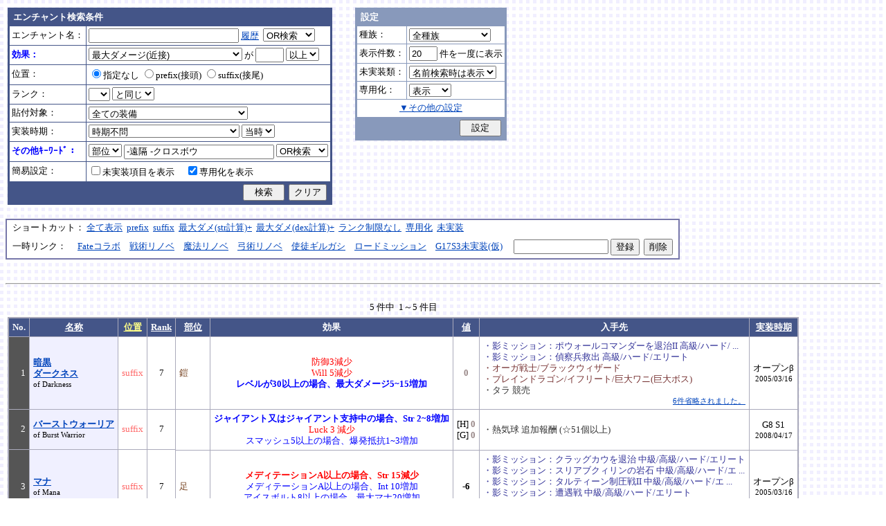

--- FILE ---
content_type: text/html; charset=Shift_JIS
request_url: http://fruitmilk.xii.jp/enchant/search.cgi?status=Dmgmax%2BStr%2F2.5&key=condition&keyword=-%89%93%8Au+-%83N%83%8D%83X%83%7B%83E&id=424%2F432%2F433%2F425%2F423&sort=date2%2Crank1%2Cvalue2_1%2Ccondition%2Cname%2Cpos1
body_size: 66319
content:
<!DOCTYPE HTML PUBLIC "-//W3C//DTD HTML 4.01 Transitional//EN">
<html lang="ja">
<head>
	<META HTTP-EQUIV="Content-type" CONTENT="text/html; charset=Shift_JIS">
	<META HTTP-EQUIV="Content-Style-Type" CONTENT="text/css">
	<META HTTP-EQUIV="Content-Script-Type" CONTENT="text/javascript">
	<META NAME="robots" content="noindex" />
	<link rel="stylesheet" type="text/css" href="./style.css">
	<script type="text/javascript" src="./search.js"></script>
	<script type="text/javascript" src="../abababa.js"></script>
	<title>エンチャント検索っぽいそれ</title>
</head>

<body class="search">
<a name="top"></a>
<table><tr><td class="search">

<form action="./search.cgi" method="get" name="form">
	<table cellspacing=1 class="search_table" border=0>
		<tr>
			<td colspan=2 class="search_td_top">エンチャント検索条件</td>
		</tr>
		<tr>
			<td class="search_td" id="form_name">エンチャント名：</td>
			<td class="search_td"><input type="text" class="text" name="name" id="name" size=25 value="" onBlur="checkForm();">
			<script type="text/javascript">
			<!--
				document.write('<a href="#" class="link" onclick="showHistory();return false;">履歴<\/a>&nbsp;');
			// -->
			</script>
<select name="nameop" id="nameop" size=1 onChange="checkForm();"><option value="or">OR検索</option><option value="and">AND検索</option></select><br>
<div class="description" id="history" style="display: none"></div></td>		</tr>
		<tr>
			<td class="search_td" id="form_status">効果：</td>
			<td class="search_td">
<select name="status" id="status" size=1 onChange="showStatusOption(); checkForm();"><option value="">効果不問</option><option value="-">-----------単体-----------</option><option value="Life">最大生命力</option><option value="Mana">最大マナ</option><option value="Stamina">最大スタミナ</option><option value="Str">Str</option><option value="Int">Int</option><option value="Dex">Dex</option><option value="Will">Will</option><option value="Luck">Luck</option><option value="Dmgmax">最大ダメージ</option><option value="Dmgmin">最小ダメージ</option><option value="Wndmax">最大負傷率</option><option value="Wndmin">最小負傷率</option><option value="Cri">クリティカル</option><option value="Bara">バランス</option><option value="Def">防御</option><option value="Pro">保護</option><option value="MAttack">魔法攻撃力</option><option value="MDef">魔法防御</option><option value="CP">戦闘力</option><option value="Cost">修理費</option><option value="Mario_Dmgmax">マリオネット最大ダメージ</option><option value="Mario_Cri">マリオネット操縦術クリティカル</option><option value="-">-----------複合-----------</option><option value="Dmgmax+Str/2.5" selected>最大ダメージ(近接)</option><option value="Dmgmin+Str/3">最小ダメージ(近接)</option><option value="Dmgmax+Dex/2.5">最大ダメージ(弓)</option><option value="Dmgmin+Dex/3.5">最小ダメージ(弓)</option><option value="Dmgmax+Will/3">最大ダメージ(格闘)</option><option value="Dmgmin+Will/3.5">最小ダメージ(格闘)</option><option value="Dmgmax+Str/3.5+Dex/3.5">最大ダメージ(ハンドル)</option><option value="Dmgmin+Str/5+Dex/5">最小ダメージ(ハンドル)</option><option value="Dmgmax+Str/5+Int/5">最大ダメージ(銃)</option><option value="Dmgmax+Str/4+Will/3.5">最大ダメージ(手裏剣)</option><option value="Wndmax+Dex/10+Will/5">最大負傷率(Dex,Will計算込)</option><option value="Wndmin+Dex/20+Will/20">最小負傷率(Dex,Will計算込)</option><option value="Cri+Will/10+Luck/5">クリティカル(Will,Luck計算込)</option><option value="Bara+Dex/4">バランス(Dex計算込)</option><option value="MAttack+Int/5">魔法攻撃力(Int計算込)</option><option value="Def+Str/10">防御(Str計算込)</option><option value="(Dmgmax+Str/3.5+Dex/3.5)*0.7+Mario_Dmgmax">マリオネットの最大ダメージ</option><option value="(Cri+Will/10+Luck/5)*0.7+Mario_Cri">マリオネットのクリティカル</option><option value="-">----------期待値----------</option><option value="(Dmgmax+Str/2.5)*0.8+(Dmgmin+Str/3)*0.2">最大ダメージ(Str計算,ﾊﾞﾗﾝｽ80%)</option><option value="(Dmgmax+Dex/2.5)*0.8+(Dmgmin+Dex/3.5)*0.2">最大ダメージ(Dex計算,ﾊﾞﾗﾝｽ80%)</option><option value="-">--------並行表示---------</option><option value="Dmgmax+Str/2.5,Cri+Will/10+Luck/5">最大ダメ(近接)+クリティカル</option><option value="Dmgmax+Dex/2.5,Cri+Will/10+Luck/5">最大ダメ(弓)+クリティカル</option><option value="Dmgmax+Will/3,Cri+Will/10+Luck/5">最大ダメ(格闘)+クリティカル</option><option value="Dmgmax+Str/3.5+Dex/3.5,Cri+Will/10+Luck/5">最大ダメ(ハンドル)+クリティカル</option><option value="Dmgmax+Str/5+Int/5,Cri+Will/10+Luck/5">最大ダメ(銃)+クリティカル</option><option value="Dmgmax+Str/4+Will/3.5,Cri+Will/10+Luck/5">最大ダメ(手裏剣)+クリティカル</option><option value="Dmgmax+Str/2.5,Dmgmax+Will/3">最大ダメ(近接)+最大ダメ(格闘)</option><option value="Def+Str/10,Pro">防御(Str計算込)+保護</option><option value="Mana,Int">マナ+Int</option><option value="Dmgmax+Str/3.5+Dex/3.5,Mario_Dmgmax+Dmgmax*0.7+Str/3.5*0.7+Dex/3.5*0.7">最大ダメ(本体)+最大ダメ(人形)</option><option value="-">---------セット効果---------</option><option value="BurstResist">爆発抵抗</option><option value="PoisonImmune">毒免疫</option><option value="ManaSave">消費マナ減少</option><option value="AttackSpeedUp">攻撃速度増加</option><option value="StampResist">ストンプ抵抗</option><option value="-">----------錬金術----------</option><option value="Water">水属性錬金術</option><option value="Fire">火属性錬金術</option><option value="Wind">風属性錬金術</option><option value="Crystal+Alchemist">結晶製作成功率</option><option value="Synthesis+Alchemist">合成成功率</option><option value="Dissolution+Alchemist">分解成功率</option><option value="WallLife">防護壁耐久</option><option value="FrozenDegree">フローズン適用範囲</option><option value="FrozenSec">フローズン凍結時間</option><option value="-">-----------その他----------</option><option value="StaminaCost">スタミナ消耗</option><option value="Piercing">ピアシングレベル</option><option value="MusicBuff">音楽バフ効果</option><option value="MusicSec">音楽バフ持続時間</option><option value="ProductQuality">生産物の品質</option><option value="-">-----バランス調整後(仮)-----</option><option value="Water+Mana*0.3">ウォーターキャノンダメージ</option><option value="Fire+Life*0.08">フレイマー最大ダメージ</option><option value="Fire+Stamina*0.45">ヒートバスター最大ダメージ</option></select> が
				<input type="text" class="text" name="value" size=3 style="ime-mode: disabled;" value="">&nbsp;<select name="valueop" id="valueop" size=1 onChange="checkForm();"><option value="ge">以上</option><option value="le">以下</option></select>
			<div class="description" id="statusop_Dmgmax" style="display: none">
			※ 近接用にStrを計算に含める場合は<a href="#" class="link" onclick="changeStatus('Dmgmax', 'Dmgmax+Str/2.5');return false;">こちら</a><br>
			※ 弓用にDexを計算に含める場合は<a href="#" class="link" onclick="changeStatus('Dmgmax', 'Dmgmax+Dex/2.5');return false;">こちら</a><br>
			※ 格闘用にWillを計算に含める場合は<a href="#" class="link" onclick="changeStatus('Dmgmax', 'Dmgmax+Will/3');return false;">こちら</a><br>
			※ 人形用にStrとDexを計算に含める場合は<a href="#" class="link" onclick="changeStatus('Dmgmax', 'Dmgmax+Str/3.5+Dex/3.5');return false;">こちら</a><br>
			※ 銃用にStrとIntを計算に含める場合は<a href="#" class="link" onclick="changeStatus('Dmgmax', 'Dmgmax+Str/5+Int/5');return false;">こちら</a><br>
			※ 手裏剣用にStrとWillを計算に含める場合は<a href="#" class="link" onclick="changeStatus('Dmgmax', 'Dmgmax+Str/4+Will/3.5');return false;">こちら</a>
			</div>
			<div class="description" id="statusop_Dmgmin" style="display: none">
			※ 近接用にStrを計算に含める場合は<a href="#" class="link" onclick="changeStatus('Dmgmin', 'Dmgmin+Str/3');return false;">こちら</a><br>
			※ 弓用にDexを計算に含める場合は<a href="#" class="link" onclick="changeStatus('Dmgmin', 'Dmgmin+Dex/3.5');return false;">こちら</a><br>
			※ 格闘用にWillを計算に含める場合は<a href="#" class="link" onclick="changeStatus('Dmgmin', 'Dmgmin+Will/3');return false;">こちら</a><br>
			※ 人形用にStrとDexを計算に含める場合は<a href="#" class="link" onclick="changeStatus('Dmgmin', 'Dmgmin+Str/5+Dex/5');return false;">こちら</a>
			</div>
			<div class="description" id="statusop_Wndmax" style="display: none">
			※ DexとWillを計算に含める場合は<a href="#" class="link" onclick="changeStatus('Wndmax', 'Wndmax+Dex/10+Will/5');return false;">こちら</a>
			</div>
			<div class="description" id="statusop_Wndmin" style="display: none">
			※ DexとWillを計算に含める場合は<a href="#" class="link" onclick="changeStatus('Wndmin', 'Wndmin+Dex/20+Will/20');return false;">こちら</a>
			</div>
			<div class="description" id="statusop_Cri" style="display: none">
			※ WillとLuckを計算に含める場合は<a href="#" class="link" onclick="changeStatus('Cri', 'Cri+Will/10+Luck/5');return false;">こちら</a>
			</div>
			<div class="description" id="statusop_Bara" style="display: none">
			※ Dexを計算に含める場合は<a href="#" class="link" onclick="changeStatus('Bara', 'Bara+Dex/4');return false;">こちら</a>
			</div>
			<div class="description" id="statusop_MAttack" style="display: none">
			※ Intを計算に含める場合は<a href="#" class="link" onclick="changeStatus('MAttack', 'MAttack+Int/5');return false;">こちら</a>
			</div>
			<div class="description" id="statusop_Dmgmax+Str/2.5" style="display: none">
			計算式：最大ダメージ + Str/2.5
			</div>
			<div class="description" id="statusop_Dmgmin+Str/3" style="display: none">
			計算式：最小ダメージ + Str/3
			</div>
			<div class="description" id="statusop_Dmgmax+Dex/2.5" style="display: none">
			計算式：最大ダメージ + Dex/2.5
			</div>
			<div class="description" id="statusop_Dmgmin+Dex/3.5" style="display: none">
			計算式：最小ダメージ + Dex/3.5
			</div>
			<div class="description" id="statusop_Dmgmax+Will/3" style="display: none">
			計算式：最大ダメージ + Will/3
			</div>
			<div class="description" id="statusop_Dmgmin+Will/3.5" style="display: none">
			計算式：最小ダメージ + Will/3.5
			</div>
			<div class="description" id="statusop_Dmgmax+Str/3.5+Dex/3.5" style="display: none">
			計算式：最大ダメージ + Str/3.5 + Dex/3.5
			</div>
			<div class="description" id="statusop_Dmgmin+Str/5+Dex/5" style="display: none">
			計算式：最小ダメージ + Str/5 + Dex/5
			</div>
			<div class="description" id="statusop_Dmgmax+Str/5+Int/5" style="display: none">
			計算式：最大ダメージ + Str/5 + Int/5
			</div>
			<div class="description" id="statusop_Dmgmax+Str/4+Will/3.5" style="display: none">
			計算式：最大ダメージ + Str/4 + Will/3.5
			</div>
			<div class="description" id="statusop_Wndmax+Dex/10+Will/5" style="display: none">
			計算式：最大負傷率 + Dex/10 + Will/5
			</div>
			<div class="description" id="statusop_Wndmin+Dex/20+Will/20" style="display: none">
			計算式：最小負傷率 + Dex/20 + Will/20
			</div>
			<div class="description" id="statusop_Cri+Will/10+Luck/5" style="display: none">
			計算式：クリティカル + Will/10 + Luck/5
			</div>
			<div class="description" id="statusop_Bara+Dex/4" style="display: none">
			計算式：バランス + Dex/4
			</div>
			<div class="description" id="statusop_MAttack+Int/5" style="display: none">
			計算式：魔法攻撃力 + Int/5
			</div>
			<div class="description" id="statusop_Def+Str/10" style="display: none">
			計算式：防御 + Str/10
			</div>
			<div class="description" id="statusop_(Dmgmax+Str/3.5+Dex/3.5)*0.7+Mario_Dmgmax" style="display: none">
			計算式：(最大ダメージ + Str/3.5 + Dex/3.5)*70% + マリオネット最大ダメージ
			</div>
			<div class="description" id="statusop_(Cri+Will/10+Luck/5)*0.7+Mario_Cri" style="display: none">
			計算式：(クリティカル + Will/10 + Luck/5)*70% + マリオネット操縦術クリティカル
			</div>
			<div class="description" id="statusop_(Dmgmax+Str/2.5)*0.8+(Dmgmin+Str/3)*0.2" style="display: none">
			計算式：(最大ダメージ + Str/2.5)*80% + (最小ダメージ + Str/3)*20%
			</div>
			<div class="description" id="statusop_(Dmgmax+Dex/2.5)*0.8+(Dmgmin+Dex/3.5)*0.2" style="display: none">
			計算式：(最大ダメージ + Dex/2.5)*80% + (最小ダメージ + Dex/3.5)*20%
			</div>
			<div class="description" id="statusop_Water+Mana*0.3" style="display: none">
			計算式：水属性錬金術ダメージ + 最大マナ*0.3
			</div>
			<div class="description" id="statusop_Fire+Life*0.08" style="display: none">
			計算式：火属性錬金術ダメージ + 最大生命力*0.08
			</div>
			<div class="description" id="statusop_Fire+Stamina*0.45" style="display: none">
			計算式：火属性錬金術ダメージ + 最大スタミナ*0.45
			</div>
			</td>
		</tr>
		<tr>
			<td class="search_td" id="form_pos">位置：</td>
			<td class="search_td">
<label><input type="radio" name="pos" id="pos" value="" onClick="checkForm();" checked>指定なし</label>&nbsp;<label><input type="radio" name="pos" id="pos1" value="prefix" onClick="checkForm();">prefix(接頭)</label>&nbsp;<label><input type="radio" name="pos" id="pos2" value="suffix" onClick="checkForm();">suffix(接尾)</label>&nbsp;</td>
		</tr>
		<tr>
			<td class="search_td" id="form_rank">ランク：</td>
			<td class="search_td"><!-- <input type="text" class="text" name="rank" id="rank" size=3 style="ime-mode: disabled;" value="" onBlur="checkForm();"> -->
<select name="rank" id="rank" size=1 onChange="checkForm();"><option value="" selected></option><option value="F">F</option><option value="E">E</option><option value="D">D</option><option value="C">C</option><option value="B">B</option><option value="A">A</option><option value="9">9</option><option value="8">8</option><option value="7">7</option><option value="6">6</option><option value="5">5</option><option value="4">4</option><option value="3">3</option><option value="2">2</option><option value="1">1</option></select>
<select name="rankop" id="rankop" size=1 onChange="checkForm();"><option value="eq">と同じ</option><option value="ge">以上</option><option value="le">以下</option></select></td>
		</tr>
		<tr>
			<td class="search_td" id="form_category">貼付対象：</td>
			<td class="search_td">
<select name="category" id="category" size=1 onChange="showCategory(117); checkForm();"><option value="" selected>全ての装備</option><option value="1">武器</option><option value="2">盾</option><option value="3">体</option><option value="4">頭</option><option value="5">手</option><option value="6">足</option><option value="7">アクセサリ</option><option value="右,-,片,武器,刀剣,鈍器,斧,遠隔,クロスボウ,ワンド,シリンダｰ,ハンドル,木,金属,生産,楽器,料理,巨大,探究生活,クッキングナイフ,おたま,調教杖,フェニックス,巡礼者,救援,福音,_魔族印">-------片手武器-------</option><option value="右,片,武器,刀剣,金属,_魔族印">刀剣（金属製）</option><option value="右,片,武器,刀剣,木">刀剣（木製）</option><option value="右,片,武器,刀剣,巡礼者">刀剣（巡礼者の剣）</option><option value="右,片,武器,鈍器,金属,_魔族印">鈍器（金属製）</option><option value="右,片,武器,鈍器,木">鈍器（木製）</option><option value="右,片,武器,斧,金属,_魔族印">片手斧</option><option value="右,片,武器,遠隔,木,_魔族印">弓</option><option value="右,片,武器,遠隔,救援">弓（救援の弓）</option><option value="右,片,武器,遠隔,Fate">弓（アーチャーの弓）</option><option value="右,片,武器,遠隔,クロスボウ,木,_魔族印">クロスボウ</option><option value="右,片,武器,ワンド,_魔族印">ワンド</option><option value="右,片,武器,シリンダｰ,金属,_魔族印">シリンダー</option><option value="右,片,武器,シリンダｰ,金属,福音">シリンダー（福音のシリンダー）</option><option value="右,片,武器,ハンドル">ハンドル</option><option value="右,片,生産">片手生産道具</option><option value="右,片,楽器,木">片手楽器（撥弦楽器・打楽器）</option><option value="右,片,料理">料理道具（右手）</option><option value="右,片,巨大,クッキングナイフ">巨大クッキングナイフ</option><option value="右,片,巨大,おたま">巨大おたま</option><option value="右,片,武器,刀剣,料理,探究生活,クッキングナイフ">探究生活のクッキングナイフ</option><option value="右,片,武器,鈍器,探究生活,調教杖">探究生活の調教杖</option><option value="右,片,武器,鈍器,木,トロｰル棒">トロールの棍棒</option><option value="右,片,武器,刀剣,金属,フェニックス">フェニックスの羽根剣</option><option value="右,片,武器,刀剣,ワンド,金属,フェニックス">神秘なフェニックスの羽根剣</option><option value="右,-,両,武器,刀剣,斧,鈍器,槍,すたっふ,ナックル,銃,たわし,木,金属,ダスティン,生産,巨大,探究生活,生地用麺棒,釣竿,奉剣,狂信徒,原罪,聖痕,_魔族印">-------両手武器-------</option><option value="右,両,武器,刀剣,金属,_魔族印">両手剣</option><option value="右,両,武器,刀剣,金属,ダスティン">両手剣（ダスティン）</option><option value="右,両,武器,刀剣,金属,奉剣">両手剣（女神への奉剣）</option><option value="右,両,武器,刀剣,金属,狂信徒">両手剣（狂信徒の大剣）</option><option value="右,両,武器,刀剣,金属,Fate">両手剣（約束された勝利の剣）</option><option value="右,両,武器,鈍器,金属,_魔族印">両手鈍器（金属製）</option><option value="右,両,武器,鈍器,木">両手鈍器（木製）</option><option value="右,両,武器,斧,金属,_魔族印">両手斧</option><option value="右,両,武器,槍">ランス</option><option value="右,両,武器,槍,木,_魔族印">ランス（木製）</option><option value="右,両,武器,槍,金属,_魔族印">ランス（金属製）</option><option value="右,両,武器,すたっふ">スタッフ</option><option value="右,両,武器,すたっふ,原罪">スタッフ（原罪のスタッフ）</option><option value="右,両,武器,ナックル,_魔族印">ナックル</option><option value="右,両,武器,ナックル,すたっふ">ナックル（シリエン魔力ナックル）</option><option value="右,両,武器,ナックル,聖痕">ナックル（聖痕のナックル）</option><option value="右,両,武器,銃">デュアルガン</option><option value="右,両,武器,しゅりけん">手裏剣</option><option value="右,両,武器">アトラートル、枕</option><option value="右,片,武器,たわし,金属">タワーシリンダー</option><option value="右,両,楽器,木">両手楽器（管楽器）</option><option value="右,両,生産">両手生産道具</option><option value="右,両,武器,金属">両手生産道具（武器属性）</option><option value="右,片,巨大,生地用麺棒">巨大生地用麺棒</option><option value="右,両,武器,鈍器,探究生活,釣竿">探究生活の釣竿</option><option value="2-">---------左手---------</option><option value="左,盾">盾</option><option value="左,盾,料理">料理道具（左手）</option><option value="左,盾,シリンダｰ,金属">ガードシリンダー</option><option value="3-">----------体----------</option><option value="体,服">服</option><option value="体,服,金属">服（金属製）</option><option value="体,服,革">服（革製）</option><option value="体,服,王政">王政錬金術師の制服</option><option value="体,魔法衣装">魔法衣装</option><option value="体,魔法衣装,金属">魔法衣装（金属製）</option><option value="体,軽鎧,金属">軽鎧</option><option value="体,軽鎧,革">軽鎧（革製）</option><option value="体,軽鎧">軽鎧（貝製）</option><option value="体,軽鎧,ノルマン">軽鎧（ノルマン）</option><option value="体,軽鎧,金属,グレｰス">軽鎧（グレース）</option><option value="体,重鎧,金属">重鎧</option><option value="体,重鎧,金属,スパイカｰ">重鎧（スパイカー）</option><option value="体,重鎧,金属,ダスティン">重鎧（ダスティン）</option><option value="体,服,軽鎧">ウィザードローブアーマー</option><option value="4-">----------頭----------</option><option value="頭,帽子">帽子</option><option value="頭,帽子,料理">帽子（コック帽）</option><option value="頭,兜,金属">兜</option><option value="頭,兜">兜（非金属製）</option><option value="頭,兜,金属,ノルマン">兜（ノルマン）</option><option value="頭,兜,金属,グレｰス">兜（グレース）</option><option value="頭,兜,金属,ダスティン">兜（ダスティン）</option><option value="頭,帽子,喜羊羊">喜羊羊と友達の帽子（中国）</option><option value="頭,帽子,フェニックス">フェニックスイヤーマフ</option><option value="5-">----------手----------</option><option value="手,グロｰブ">手袋・ブレスレット</option><option value="手,グロｰブ,金属">手袋（金属）</option><option value="手,ガントレット,金属">ガントレット</option><option value="手,ガントレット,金属,木">ガントレット（金属製+木製）</option><option value="手,ガントレット">ガントレット（貝製）</option><option value="手,ガントレット,金属,グレｰス">ガントレット（グレース）</option><option value="手,ガントレット,金属,スパイカｰ">ガントレット（スパイカー）</option><option value="手,ガントレット,金属,ダスティン">ガントレット（ダスティン）</option><option value="手,特殊ガントレ">ロングレザーグローブ</option><option value="手,特殊ガントレ,木">クラウスガントレット（木製）</option><option value="6-">----------足----------</option><option value="足,靴">靴</option><option value="足,靴,金属">靴（金属製）</option><option value="足,ブｰツ,金属">ブーツ</option><option value="足,ブｰツ,金属,グレｰス">ブーツ（グレース）</option><option value="足,ブｰツ,金属,スパイカｰ">ブーツ（スパイカー）</option><option value="足,ブｰツ,金属,ダスティン">ブーツ（ダスティン）</option><option value="足,靴,王政">王政錬金術師のブーツ</option><option value="足">合成産限定靴</option><option value="7-">-------アクセサリ-------</option><option value="飾">アクセサリー</option><option value="右,-,ネギ,みかん,バナナ,アイスクリｰム,えれぎた,_指定[750/751/752/753/754/755]">---------特殊---------</option><option value="右,ネギ,_指定[750/751]">ネギ</option><option value="右,みかん,_指定[750/752]">みかん</option><option value="右,バナナ,_指定[750/753]">バナナ</option><option value="右,アイスクリｰム,_指定[750/754]">アイスクリーム</option><option value="右,えれぎた,_指定[750/755]">エレキギター</option><option value="無属性">部位指定なし（テスト中）</option></select><br>
<div class="description"><span id="category0" style="display: inline"></span><span id="category1" style="display: none"></span><span id="category2" style="display: none"></span><span id="category3" style="display: none"></span><span id="category4" style="display: none"></span><span id="category5" style="display: none"></span><span id="category6" style="display: none"></span><span id="category7" style="display: none"></span><span id="category8" style="display: none"></span><span id="category9" style="display: none">推定属性 … 右,片,武器,刀剣,金属<br></span><span id="category10" style="display: none">推定属性 … 右,片,武器,刀剣,木<br></span><span id="category11" style="display: none">推定属性 … 右,片,武器,刀剣,巡礼者<br></span><span id="category12" style="display: none">推定属性 … 右,片,武器,鈍器,金属<br></span><span id="category13" style="display: none">推定属性 … 右,片,武器,鈍器,木<br></span><span id="category14" style="display: none">推定属性 … 右,片,武器,斧,金属<br>該当 … 伐採用斧・片手斧・ビペンニス・フランキスカ<br></span><span id="category15" style="display: none">推定属性 … 右,片,武器,遠隔,木<br>該当 … 弓全般（クロスボウ除く）<br></span><span id="category16" style="display: none">推定属性 … 右,片,武器,遠隔,救援<br></span><span id="category17" style="display: none">推定属性 … 右,片,武器,遠隔,Fate<br></span><span id="category18" style="display: none">推定属性 … 右,片,武器,遠隔,クロスボウ,木<br>該当 … クロスボウ・電撃のクロスボウ・アーバレスト<br></span><span id="category19" style="display: none">推定属性 … 右,片,武器,ワンド<br></span><span id="category20" style="display: none">推定属性 … 右,片,武器,シリンダー,金属<br></span><span id="category21" style="display: none">推定属性 … 右,片,武器,シリンダー,金属,福音<br></span><span id="category22" style="display: none">推定属性 … 右,片,武器,ハンドル<br></span><span id="category23" style="display: none">推定属性 … 右,片,生産<br>該当 … 裁縫キット・調合キット・ハンクラキット・調教杖<br></span><span id="category24" style="display: none">推定属性 … 右,片,楽器,木<br>該当 … リュートや小太鼓など<br></span><span id="category25" style="display: none">推定属性 … 右,片,料理<br>該当 … クッキングナイフ・おたま・生地用麺棒<br></span><span id="category26" style="display: none">推定属性 … 右,片,巨大,クッキングナイフ<br></span><span id="category27" style="display: none">推定属性 … 右,片,巨大,おたま<br></span><span id="category28" style="display: none">推定属性 … 右,片,武器,刀剣,料理,探究生活,クッキングナイフ<br></span><span id="category29" style="display: none">推定属性 … 右,片,武器,鈍器,探究生活,調教杖<br></span><span id="category30" style="display: none">推定属性 … 右,片,武器,鈍器,木,トロール棒<br></span><span id="category31" style="display: none">推定属性 … 右,片,武器,刀剣,金属,フェニックス<br></span><span id="category32" style="display: none">推定属性 … 右,片,武器,刀剣,ワンド,金属,フェニックス<br></span><span id="category33" style="display: none"></span><span id="category34" style="display: none">推定属性 … 右,両,武器,刀剣,金属<br></span><span id="category35" style="display: none">推定属性 … 右,両,武器,刀剣,金属,ダスティン<br></span><span id="category36" style="display: none">推定属性 … 右,両,武器,刀剣,金属,奉剣<br></span><span id="category37" style="display: none">推定属性 … 右,両,武器,刀剣,金属,狂信徒<br></span><span id="category38" style="display: none">推定属性 … 右,両,武器,刀剣,金属,Fate<br></span><span id="category39" style="display: none">推定属性 … 右,両,武器,鈍器,金属<br></span><span id="category40" style="display: none">推定属性 … 右,両,武器,鈍器,木<br></span><span id="category41" style="display: none">推定属性 … 右,両,武器,斧,金属<br></span><span id="category42" style="display: none">推定属性 … 右,両,武器,槍<br>該当 … ライオンクローランス<br></span><span id="category43" style="display: none">推定属性 … 右,両,武器,槍,木<br>該当 … ピシスウッドランス<br></span><span id="category44" style="display: none">推定属性 … 右,両,武器,槍,金属<br>該当 … ナイトランス<br></span><span id="category45" style="display: none">推定属性 … 右,両,武器,スタッフ<br>該当 … トリニティスタッフ<br></span><span id="category46" style="display: none">推定属性 … 右,両,武器,スタッフ,原罪<br></span><span id="category47" style="display: none">推定属性 … 右,両,武器,ナックル<br></span><span id="category48" style="display: none">推定属性 … 右,両,武器,ナックル,スタッフ<br></span><span id="category49" style="display: none">推定属性 … 右,両,武器,ナックル,聖痕<br></span><span id="category50" style="display: none">推定属性 … 右,両,武器,銃<br></span><span id="category51" style="display: none">推定属性 … 右,両,武器,手裏剣<br></span><span id="category52" style="display: none">推定属性 … 右,両,武器<br></span><span id="category53" style="display: none">推定属性 … 右,片,武器,タワシ,金属<br></span><span id="category54" style="display: none">推定属性 … 右,両,楽器,木<br>該当 … フルートなど<br></span><span id="category55" style="display: none">推定属性 … 右,両,生産<br>該当 … 薪用斧・木工用かんな・調教棒<br></span><span id="category56" style="display: none">推定属性 … 右,両,武器,金属<br>該当 … 釣竿・ツルハシ・鎌・鍬<br></span><span id="category57" style="display: none">推定属性 … 右,片,巨大,生地用麺棒<br></span><span id="category58" style="display: none">推定属性 … 右,両,武器,鈍器,探究生活,釣竿<br></span><span id="category59" style="display: none"></span><span id="category60" style="display: none">推定属性 … 左,盾<br></span><span id="category61" style="display: none">推定属性 … 左,盾,料理<br>該当 … 簡易テーブル・万能鍋<br></span><span id="category62" style="display: none">推定属性 … 左,盾,シリンダー,金属<br></span><span id="category63" style="display: none"></span><span id="category64" style="display: none">推定属性 … 体,服<br></span><span id="category65" style="display: none">推定属性 … 体,服,金属<br>該当 … 剣士学校の制服系<br></span><span id="category66" style="display: none">推定属性 … 体,服,革<br>該当 … ライダースウェア<br></span><span id="category67" style="display: none">推定属性 … 体,服,王政<br></span><span id="category68" style="display: none">推定属性 … 体,魔法衣装<br></span><span id="category69" style="display: none">推定属性 … 体,魔法衣装,金属<br>該当 … バレンシア剣士系<br></span><span id="category70" style="display: none">推定属性 … 体,軽鎧,金属<br></span><span id="category71" style="display: none">推定属性 … 体,軽鎧,革<br></span><span id="category72" style="display: none">推定属性 … 体,軽鎧<br>該当 … スパイニーターバンシェルアーマー<br></span><span id="category73" style="display: none">推定属性 … 体,軽鎧,ノルマン<br></span><span id="category74" style="display: none">推定属性 … 体,軽鎧,金属,グレース<br></span><span id="category75" style="display: none">推定属性 … 体,重鎧,金属<br></span><span id="category76" style="display: none">推定属性 … 体,重鎧,金属,スパイカー<br>該当 … スパイカー系・ローズプレート系<br></span><span id="category77" style="display: none">推定属性 … 体,重鎧,金属,ダスティン<br></span><span id="category78" style="display: none">推定属性 … 体,服,軽鎧<br></span><span id="category79" style="display: none"></span><span id="category80" style="display: none">推定属性 … 頭,帽子<br></span><span id="category81" style="display: none">推定属性 … 頭,帽子,料理<br>該当 … 見習い・中堅・ベテランコックの帽子<br></span><span id="category82" style="display: none">推定属性 … 頭,兜,金属<br></span><span id="category83" style="display: none">推定属性 … 頭,兜<br>該当 … ボーンヘルム・タラ突撃歩兵系<br></span><span id="category84" style="display: none">推定属性 … 頭,兜,金属,ノルマン<br></span><span id="category85" style="display: none">推定属性 … 頭,兜,金属,グレース<br></span><span id="category86" style="display: none">推定属性 … 頭,兜,金属,ダスティン<br></span><span id="category87" style="display: none">推定属性 … 頭,帽子,喜羊羊<br></span><span id="category88" style="display: none">推定属性 … 頭,帽子,フェニックス<br></span><span id="category89" style="display: none"></span><span id="category90" style="display: none">推定属性 … 手,グローブ<br></span><span id="category91" style="display: none">推定属性 … 手,グローブ,金属<br>該当 … ガーディアングローブ・コレス忍者グローブ<br></span><span id="category92" style="display: none">推定属性 … 手,ガントレット,金属<br></span><span id="category93" style="display: none">推定属性 … 手,ガントレット,金属,木<br>該当 … ウッドプレートキャノン<br></span><span id="category94" style="display: none">推定属性 … 手,ガントレット<br>該当 … スパイニーターバンシェルガントレット<br></span><span id="category95" style="display: none">推定属性 … 手,ガントレット,金属,グレース<br></span><span id="category96" style="display: none">推定属性 … 手,ガントレット,金属,スパイカー<br></span><span id="category97" style="display: none">推定属性 … 手,ガントレット,金属,ダスティン<br></span><span id="category98" style="display: none">推定属性 … 手,特殊ガントレ<br></span><span id="category99" style="display: none">推定属性 … 手,特殊ガントレ,木<br></span><span id="category100" style="display: none"></span><span id="category101" style="display: none">推定属性 … 足,靴<br></span><span id="category102" style="display: none">推定属性 … 足,靴,金属<br>該当 … ガーディアンブーツ<br></span><span id="category103" style="display: none">推定属性 … 足,ブーツ,金属<br></span><span id="category104" style="display: none">推定属性 … 足,ブーツ,金属,グレース<br></span><span id="category105" style="display: none">推定属性 … 足,ブーツ,金属,スパイカー<br></span><span id="category106" style="display: none">推定属性 … 足,ブーツ,金属,ダスティン<br></span><span id="category107" style="display: none">推定属性 … 足,靴,王政<br></span><span id="category108" style="display: none">推定属性 … 足<br>該当 … パイレーツ系（ボースン除く）<br></span><span id="category109" style="display: none"></span><span id="category110" style="display: none">推定属性 … 飾<br></span><span id="category111" style="display: none"></span><span id="category112" style="display: none">推定属性 … 右,ネギ<br></span><span id="category113" style="display: none">推定属性 … 右,みかん<br></span><span id="category114" style="display: none">推定属性 … 右,バナナ<br></span><span id="category115" style="display: none">推定属性 … 右,アイスクリーム<br></span><span id="category116" style="display: none">推定属性 … 右,エレキギター<br></span><span id="category117" style="display: none">推定属性 … 無属性<br>該当 … 採鉱ドリル・雷に打たれたカシワの杖<br></span></div></td>		</tr>
		<tr>
			<td class="search_td" id="form_date">実装時期：</td>
			<td class="search_td">
<select name="date" id="date" size=1 onChange="checkForm();"><option value="" selected>時期不問</option><option value="-">-----------テスト----------</option><option value="2005/01/31">05/01/31 … クローズドβ</option><option value="2005/03/16">05/03/16 … オープンβ</option><option value="-">-----------CP1-----------</option><option value="2005/04/26">05/04/26 … G1 S1 ～ G1 S3</option><option value="2005/07/21">05/07/21 … G1 S4 ～ G2 S1</option><option value="2005/08/25">05/08/25 … G2 S2</option><option value="2005/10/27">05/10/27 … G2 S4</option><option value="2005/12/15">05/12/15 … G3 S1 ～ G3 S2</option><option value="2006/02/23">06/02/23 … G3 S3</option><option value="2006/03/23">06/03/23 … Extra Generation</option><option value="-">-----------CP2-----------</option><option value="2006/04/27">06/04/27 … G4 S1 ～ G4 S2</option><option value="2006/08/03">06/08/03 … G4 S3</option><option value="2006/09/28">06/09/28 … G5 S1</option><option value="2007/01/25">07/01/25 … G5 S3</option><option value="2007/03/22">07/03/22 … G5 S4</option><option value="2007/04/26">07/04/26 … G6 S1 ～ G6 S2</option><option value="2007/06/07">07/06/07 … G6 S3</option><option value="2007/07/26">07/07/26 … G6 S4</option><option value="2007/10/25">07/10/25 … G7 S2</option><option value="2007/12/13">07/12/13 … G7 S3</option><option value="2008/02/21">08/02/21 … G7 S4</option><option value="2008/04/17">08/04/17 … G8 S1</option><option value="2008/06/05">08/06/05 … G8 S2</option><option value="2008/07/24">08/07/24 … G8 S3</option><option value="2008/09/11">08/09/11 … G8 S4</option><option value="-">-----------CP3-----------</option><option value="2008/12/11">08/12/11 … G9 S1</option><option value="2009/02/19">09/02/19 … G9 S2</option><option value="2009/04/16">09/04/16 … G10 S1</option><option value="2009/07/23">09/07/23 … G10 S2</option><option value="2009/10/29">09/10/29 … G11 S1</option><option value="2010/01/28">10/01/28 … G11 S2</option><option value="2010/04/22">10/04/22 … G12 S1</option><option value="2010/07/15">10/07/15 … 日本ハウジング</option><option value="-">-----------CP4-----------</option><option value="2010/10/21">10/10/21 … G13 S1</option><option value="2010/12/16">10/12/16 … G13 S2</option><option value="2011/02/24">11/02/24 … G14 S1</option><option value="2011/04/14">11/04/14 … G14 S2</option><option value="2011/06/23">11/06/23 … G14 S3</option><option value="2011/07/21">11/07/21 … G14 S4</option><option value="2011/09/28">11/09/28 … G15 S1</option><option value="2011/12/15">11/12/15 … G15 S2</option><option value="2012/02/14">12/02/14 … G15 S4</option><option value="2012/03/22">12/03/22 … G16 S1 その1</option><option value="2012/04/19">12/04/19 … G16 S1 その2</option><option value="2012/05/24">12/05/24 … GENESIS</option><option value="2012/08/16">12/08/16 … G17 S2</option><option value="2012/12/20">12/12/20 … G17 S3</option><option value="-">-----------CP5-----------</option><option value="2013/04/23">13/04/23 … G18 S1 THE DRAMA</option><option value="2013/06/06">13/06/06 … G18 S2 シューター</option></select>
<select name="dateop" id="dateop" size=1 onChange="checkForm();"><option value="eq">当時</option><option value="ge">以降</option><option value="le">以前</option></select>
		</tr>
		<tr>
			<td class="search_td" id="form_keyword">その他ｷｰﾜｰﾄﾞ：</td>
			<td class="search_td">
<select name="key" id="key" size=1 onChange="checkForm();"><option value="all">全文</option><option value="condition" selected>部位</option><option value="effect">効果</option><option value="drop">入手</option><option value="note">備考</option></select>
<input type="text" class="text" name="keyword" id="keyword" size=25 value="-遠隔 -クロスボウ" onBlur="checkForm();"> <select name="keywordop" id="keywordop" size=1 onChange="checkForm();"><option value="or">OR検索</option><option value="and">AND検索</option></select></td>
		</tr>
		<tr>
			<td class="search_td">簡易設定：</td>
			<td class="search_td"><label><input type="checkbox" name="show_unexist" value="on">未実装項目を表示</label>　
				<label><input type="checkbox" name="show_personalize" value="on" checked>専用化を表示</label></td>
		</tr>
		<tr>
			<td colspan=2 class="search_td_top right">
				<input type="hidden" name="page" value=1>
				<input type="hidden" name="frame" value="">
				<input type="hidden" name="id" value="">
				<input type="hidden" name="equip" value="">
				<input type="submit" name="submit" value="検索" style="width: 60px">
						<script type="text/javascript">
		<!--
			document.write('&nbsp;<input type="button" onclick="clearForm();checkForm();" value="クリア">');
		// -->
		</script>

			</td>
		</tr>
	</table>
</form>
<script type="text/javascript">
<!--
	checkForm();
// -->
</script>

</td><td class="config">

<form action="./search.cgi" method="get" name="config_form">
	<table cellspacing=1 class="config_table" border=0>
		<tr>
			<td colspan=2 class="search_td_top">設定</td>
		</tr>
		<tr>
			<td class="search_td">種族：</td>
			<td class="search_td">
<select name="race" id="race" size=1 onChange="checkForm();"><option value="" selected>全種族</option><option value="H">[H]人間</option><option value="E">[E]エルフ</option><option value="G">[G]ジャイアント</option></select></td>

		</tr>
		<tr>
			<td class="search_td">表示件数：</td>
			<td class="search_td"><input type="text" class="text" name="num" size=3 style="ime-mode: disabled;" value="20"> 件を一度に表示</td>
		</tr>
		<tr>
			<td class="search_td">未実装類：</td>
			<td class="search_td">
<select name="unexist" id="unexist" size=1 onChange="checkForm();"><option value="">常に表示</option><option value="name" selected>名前検索時は表示</option><option value="hidden">非表示</option></select></td>
		</tr>
		<tr>
			<td class="search_td">専用化：</td>
			<td class="search_td">
<select name="personalize" id="personalize" size=1 onChange="checkForm();"><option value="" selected>表示</option><option value="hidden">非表示</option></select></td>
		</tr>
		<tr id="config1">
			<td class="search_td">貼付部位：</td>
			<td class="search_td">貼り付け不可の部位に貼り付いたものを<br>
				「貼付対象」条件の検索対象に
<select name="enchanted" id="enchanted" size=1 onChange="checkForm();"><option value="" selected>含める</option><option value="hidden">含めない</option></select></td>
		</tr>
		<tr id="config2">
			<td class="search_td">結果リスト：</td>
			<td class="search_td"><table cellspacing=0>
<tr><td class="config_td">入手先 … </td><td><select name="show_route" id="show_route" size=1 onChange="checkForm();"><option value="full">全表示</option><option value="" selected>簡略表示</option><option value="hidden">非表示</option></select></td></tr>
<tr><td class="config_td">実装時期 … </td><td><select name="show_season" id="show_season" size=1 onChange="checkForm();"><option value="" selected>表示</option><option value="hidden">非表示</option></select></td></tr>
<tr><td class="config_td">ハングル表記 … </td><td><select name="show_hangul" id="show_hangul" size=1 onChange="checkForm();"><option value="">表示</option><option value="hidden" selected>非表示</option></select></td></tr>
				</table>
			</td>
		</tr>
		<tr id="config3">
			<td class="search_td">ハイライト：</td>
			<td class="search_td">
<select name="highlight" id="highlight" size=1 onChange="checkForm();"><option value="background" selected>有効</option><option value="bold">太字化のみ</option><option value="">無効</option></select> <span class="description">※キーワード検索時のみ</span></td>
		</tr>
		<tr id="config4">
			<td class="search_td">クリアボタン：</td>
			<td class="search_td">
<select name="clear" id="clear" size=1 onChange="checkForm();"><option value="" selected>有効</option><option value="hidden">撲滅</option></select></td>
		</tr>
		<tr id="config0" style="display: none">
			<td colspan=2 class="search_td center">
				<a href="#" class="link" onclick="showConfig(5);return false;">▼その他の設定</a>
			</td>
		</tr>
		<tr id="config5" style="display: none">
			<td colspan=2 class="search_td center">
				<a href="#" class="link" onclick="showConfig(5);return false;">▲折りたたむ</a>
			</td>
		</tr>
		<tr>
			<td colspan=2 class="search_td_top right">
				<input type="hidden" name="page" value=1>
				<input type="hidden" name="frame" value="">
				<input type="hidden" name="query" value="status=Dmgmax%2BStr%2F2.5&key=condition&keyword=-%89%93%8Au+-%83N%83%8D%83X%83%7B%83E&id=424%2F432%2F433%2F425%2F423&sort=date2%2Crank1%2Cvalue2_1%2Ccondition%2Cname%2Cpos1">
				<input type="hidden" name="submit" value="設定">
				<input type="submit" name="submit" value="設定" style="width: 60px">
			</td>
		</tr>
	</table>
</form>

<script type="text/javascript">
<!--
	showConfig(4);
// -->
</script>

</td></tr></table>

<form action="./search.cgi" method="get" name="shortcut_form">
<table cellspacing=1 class="favorite_table" border=0>
	<tr>
<td colspan=2 class="favorite_td">ショートカット： <a href="./search.cgi?name=" class="link nobr" title="name=">全て表示</a>&nbsp;&nbsp;<a href="./search.cgi?pos=prefix" class="link nobr" title="pos=prefix">prefix</a>&nbsp;&nbsp;<a href="./search.cgi?pos=suffix" class="link nobr" title="pos=suffix">suffix</a>&nbsp;&nbsp;<a href="./search.cgi?status=Dmgmax%2BStr%2F2.5&key=condition&keyword=-%89%93%8Au+-%83N%83%8D%83X%83%7B%83E" class="link nobr" title="status=Dmgmax+Str/2.5
key=condition
keyword=-遠隔 -クロスボウ">最大ダメ(str計算)+</a>&nbsp;&nbsp;<a href="./search.cgi?status=Dmgmax%2BDex%2F2.5&key=condition&keyword=-%8B%90%91%E5+-%97%BC%8E%E8+-%8B%DF%90%DA+-%95%80+-%83i%83b%83N%83%8B+-%83%8F%83%93%83h+-%8F%82+-%8Ay%8A%ED" class="link nobr" title="status=Dmgmax+Dex/2.5
key=condition
keyword=-巨大 -両手 -近接 -斧 -ナックル -ワンド -盾 -楽器">最大ダメ(dex計算)+</a>&nbsp;&nbsp;<a href="./search.cgi?key=effect&keyword=%83%89%83%93%83N%82%C9%8A%D6%8CW%82%C8%82%AD%83G%83%93%83%60%83%83%83%93%83g%89%C2%94%5C" class="link nobr" title="key=effect
keyword=ランクに関係なくエンチャント可能">ランク制限なし</a>&nbsp;&nbsp;<a href="./search.cgi?key=effect&keyword=%83G%83%93%83%60%83%83%83%93%83g%91%95%94%F5%82%F0%90%EA%97p%82%C9%82%B7%82%E9" class="link nobr" title="key=effect
keyword=エンチャント装備を専用にする">専用化</a>&nbsp;&nbsp;<a href="./search.cgi?keyword=%96%A2%8E%C0%91%95+%96%A2%8Am%94F+%89%DF%8B%8E%8A%D8%8D%91%82%CC%82%DD+%83f%81%5B%83%5E%82%CC%82%DD&sort=pos1%2Crank1%2Cdate1&show_unexist=on" class="link nobr" title="keyword=未実装 未確認 過去韓国のみ データのみ
sort=pos1,rank1,date1
show_unexist=on">未実装</a>&nbsp;&nbsp;		</td>
	</tr>
	<tr>
		<td class="favorite_td">
			一時リンク： 　<a href="./search.cgi?id=819%2F820%2F821%2F822" class="link">Fateコラボ</a>　<a href="./search.cgi?id=799%2F800%2F801%2F802%2F803%2F804%2F805%2F806%2F807%2F808" class="link">戦術リノベ</a>　<a href="./search.cgi?id=809%2F810%2F811%2F812%2F813%2F814%2F815%2F816" class="link">魔法リノベ</a>　<a href="./search.cgi?id=817%2F818" class="link">弓術リノベ</a>　<a href="./search.cgi?id=792%2F793%2F794%2F795%2F796%2F797%2F798" class="link">使徒ギルガシ</a>　<a href="./search.cgi?keyword=%83%8D%81%5B%83h%83%7E%83b%83V%83%87%83%93" class="link">ロードミッション</a>　<a href="./search.cgi?date=2012%2F12%2F20&keyword=%8F%EE%95%F1%96%B3%82%B5&show_unexist=on" class="link">G17S3未実装(仮)</a><br>
			<!-- <span class="description">※検索で表示されない場合は、設定「未実装類」もご確認下さい。</span> -->
		</td>
		<td class="favorite_td right">
			<input type="text" name="shortcut" size=15 value="">
			<input type="hidden" name="frame" value="">
			<input type="hidden" name="query" value="status=Dmgmax%2BStr%2F2.5&key=condition&keyword=-%89%93%8Au+-%83N%83%8D%83X%83%7B%83E&id=424%2F432%2F433%2F425%2F423&sort=date2%2Crank1%2Cvalue2_1%2Ccondition%2Cname%2Cpos1">
			<input type="hidden" name="submit" value="登録">
			<input type="submit" name="submit" value="登録">&nbsp;
			<input type="submit" name="submit" value="削除">
		</td>
	</tr>
</table>
</form>
<br>

		<hr><br>
		<a name="result"></a>
		<table>
		<tr><td class="page">5 件中&nbsp;&nbsp;1～5 件目</td></tr>
		<tr><td><table border=1 class="result_table">
			<tr>
				<td class="result_td_top">No.</td>
				<td class="result_td_top"><a href="./search.cgi?status=Dmgmax%2BStr%2F2.5&amp;key=condition&amp;keyword=-%89%93%8Au+-%83N%83%8D%83X%83%7B%83E&amp;id=424%2F432%2F433%2F425%2F423&amp;sort=date2%2Crank1%2Cvalue2_1%2Ccondition%2Cpos1%2Cname" class="white">名称</a></td>
	<!--<td class="result_td_top">ハングル表記</td>-->
				<td class="result_td_top"><a href="./search.cgi?status=Dmgmax%2BStr%2F2.5&amp;key=condition&amp;keyword=-%89%93%8Au+-%83N%83%8D%83X%83%7B%83E&amp;id=424%2F432%2F433%2F425%2F423&amp;sort=date2%2Crank1%2Cvalue2_1%2Ccondition%2Cname%2Cpos2" class="sort">位置</a></td>
				<td class="result_td_top"><a href="./search.cgi?status=Dmgmax%2BStr%2F2.5&amp;key=condition&amp;keyword=-%89%93%8Au+-%83N%83%8D%83X%83%7B%83E&amp;id=424%2F432%2F433%2F425%2F423&amp;sort=date2%2Cvalue2_1%2Ccondition%2Cname%2Cpos1%2Crank1" class="white">Rank</a></td>
				<td class="result_td_top"><a href="./search.cgi?status=Dmgmax%2BStr%2F2.5&amp;key=condition&amp;keyword=-%89%93%8Au+-%83N%83%8D%83X%83%7B%83E&amp;id=424%2F432%2F433%2F425%2F423&amp;sort=date2%2Crank1%2Cvalue2_1%2Cname%2Cpos1%2Ccondition" class="white">部位</a></td>
				<td class="result_td_top">効果</td>
				<td class="result_td_top"><a href="./search.cgi?status=Dmgmax%2BStr%2F2.5&amp;key=condition&amp;keyword=-%89%93%8Au+-%83N%83%8D%83X%83%7B%83E&amp;id=424%2F432%2F433%2F425%2F423&amp;sort=date2%2Crank1%2Ccondition%2Cname%2Cpos1%2Cvalue1_1" class="white">値</a></td>
	<!--<td class="result_td_top">入手形態</td>-->
	<td class="result_td_top">入手先</td>
	<td class="result_td_top"><a href="./search.cgi?status=Dmgmax%2BStr%2F2.5&amp;key=condition&amp;keyword=-%89%93%8Au+-%83N%83%8D%83X%83%7B%83E&amp;id=424%2F432%2F433%2F425%2F423&amp;sort=rank1%2Cvalue2_1%2Ccondition%2Cname%2Cpos1%2Cdate1" class="white">実装時期</a></td>
	<!--<td class="result_td_top">備考</td>-->
			</tr>
			<tr class="result_tr">
				<td class="result_td count2">1</td>
				<td class="result_td name"><a href="./search.cgi?status=Dmgmax%2BStr%2F2.5&amp;key=condition&amp;keyword=-%89%93%8Au+-%83N%83%8D%83X%83%7B%83E&amp;id=423#result" class="b link">暗黒<br>ダークネス</a><br><span class="mini">of Darkness</span><br><span class="red"></span></td>
	<!--<td class="result_td" nowrap>&#50516;&#55121;<br>&#45796;&#53356;&#45768;&#49828;</td>-->
				<td class="result_td suffix">suffix</td>
				<td class="result_td center">7</td>
				<td class="result_td description">鎧</td>
				<td class="result_td center"><span class="red">防御3減少</span><br><span class="red">Will 5減少</span><br><span class="blue b">レベルが30以上の場合、最大ダメージ5~15増加</span><br></td>
				<td class="result_td center" nowrap><span class="gray b">0</span></td>
	<!--<td class="result_td" nowrap><a href="./search.cgi?status=Dmgmax%2BStr%2F2.5&amp;key=condition&amp;keyword=-%89%93%8Au+-%83N%83%8D%83X%83%7B%83E&amp;id=423&amp;equip=%83V%83%8a%83%93%83_%81%5b#result" title="暗黒" class="foundation blue">─</a> <span class="blue">シリンダー</span><br><a href="./search.cgi?status=Dmgmax%2BStr%2F2.5&amp;key=condition&amp;keyword=-%89%93%8Au+-%83N%83%8D%83X%83%7B%83E&amp;id=423&amp;equip=%83V%83%8a%83%93%83_%81%5b#result" title="暗黒" class="foundation blue">─</a> <span class="blue">シリンダー</span><br><span class="black">ES</span><br><a href="./search.cgi?status=Dmgmax%2BStr%2F2.5&amp;key=condition&amp;keyword=-%89%93%8Au+-%83N%83%8D%83X%83%7B%83E&amp;id=69&amp;equip=%83%8a%83l%83%93%83N%83B%83%89%83X%81%89%2f%81%8a#result" title="石英" class="foundation darkblue">石英</a> <a href="./search.cgi?status=Dmgmax%2BStr%2F2.5&amp;key=condition&amp;keyword=-%89%93%8Au+-%83N%83%8D%83X%83%7B%83E&amp;id=423&amp;equip=%83%8a%83l%83%93%83N%83B%83%89%83X%81%89%2f%81%8a#result" title="暗黒" class="foundation darkblue">─</a> <span class="black">リネンクィラス♂/♀</span><br><span class="black">ES</span><br><a href="./search.cgi?status=Dmgmax%2BStr%2F2.5&amp;key=condition&amp;keyword=-%89%93%8Au+-%83N%83%8D%83X%83%7B%83E&amp;id=110&amp;equip=%83X%83e%83b%83%60%83%8d%83%93%83O%83%8d%81%5b%83u%83A%81%5b%83%7d%81%5b#result" title="輝く" class="foundation darkblue">輝く</a> <a href="./search.cgi?status=Dmgmax%2BStr%2F2.5&amp;key=condition&amp;keyword=-%89%93%8Au+-%83N%83%8D%83X%83%7B%83E&amp;id=423&amp;equip=%83X%83e%83b%83%60%83%8d%83%93%83O%83%8d%81%5b%83u%83A%81%5b%83%7d%81%5b#result" title="暗黒" class="foundation darkblue">─</a> <span class="black">ステッチロングローブアーマー</span><br><a href="./search.cgi?status=Dmgmax%2BStr%2F2.5&amp;key=condition&amp;keyword=-%89%93%8Au+-%83N%83%8D%83X%83%7B%83E&amp;id=110&amp;equip=%83r%83b%83O%83V%83%87%83%8b%83_%81%5b%83A%81%5b%83%7d%81%5b#result" title="輝く" class="foundation darkblue">輝く</a> <a href="./search.cgi?status=Dmgmax%2BStr%2F2.5&amp;key=condition&amp;keyword=-%89%93%8Au+-%83N%83%8D%83X%83%7B%83E&amp;id=423&amp;equip=%83r%83b%83O%83V%83%87%83%8b%83_%81%5b%83A%81%5b%83%7d%81%5b#result" title="暗黒" class="foundation darkblue">─</a> <span class="black">ビッグショルダーアーマー</span><br><a href="./search.cgi?status=Dmgmax%2BStr%2F2.5&amp;key=condition&amp;keyword=-%89%93%8Au+-%83N%83%8D%83X%83%7B%83E&amp;id=209&amp;equip=%83u%83%8c%83X%83g%83N%83%8d%83X%83%81%83C%83%8b#result" title="エンシェント" class="foundation darkblue">エンシェント</a> <a href="./search.cgi?status=Dmgmax%2BStr%2F2.5&amp;key=condition&amp;keyword=-%89%93%8Au+-%83N%83%8D%83X%83%7B%83E&amp;id=423&amp;equip=%83u%83%8c%83X%83g%83N%83%8d%83X%83%81%83C%83%8b#result" title="ダークネス" class="foundation darkblue">─</a> <span class="black">ブレストクロスメイル</span><br><a href="./search.cgi?status=Dmgmax%2BStr%2F2.5&amp;key=condition&amp;keyword=-%89%93%8Au+-%83N%83%8D%83X%83%7B%83E&amp;id=209&amp;equip=%83s%83%8b%83%5e%83%8c%83U%81%5b%83A%81%5b%83%7d%81%5b#result" title="エンシェント" class="foundation darkblue">エンシェント</a> <a href="./search.cgi?status=Dmgmax%2BStr%2F2.5&amp;key=condition&amp;keyword=-%89%93%8Au+-%83N%83%8D%83X%83%7B%83E&amp;id=423&amp;equip=%83s%83%8b%83%5e%83%8c%83U%81%5b%83A%81%5b%83%7d%81%5b#result" title="ダークネス" class="foundation darkblue">─</a> <span class="black">ピルタレザーアーマー</span><br><a href="./search.cgi?status=Dmgmax%2BStr%2F2.5&amp;key=condition&amp;keyword=-%89%93%8Au+-%83N%83%8D%83X%83%7B%83E&amp;id=423&amp;equip=%83o%83%8c%83%93%83V%83A%83N%83%8d%83X%83%89%83C%83%93%83v%83%8c%81%5b%83g%83A%81%5b%83%7d%81%5b%81%89%2f%81%8a#result" title="ダークネス" class="foundation lightgray">─</a> <span class="lightgray">バレンシアクロスラインプレートアーマー♂/♀</span><br><span class="lightgray">ES</span><br><a href="./search.cgi?status=Dmgmax%2BStr%2F2.5&amp;key=condition&amp;keyword=-%89%93%8Au+-%83N%83%8D%83X%83%7B%83E&amp;id=423&amp;equip=%83o%83%8c%83%93%83V%83A%83N%83%8d%83X%83%89%83C%83%93%83v%83%8c%81%5b%83g%83A%81%5b%83%7d%81%5b#result" title="ダークネス" class="foundation lightgray">─</a> <span class="lightgray">バレンシアクロスラインプレートアーマー</span><br><a href="./search.cgi?status=Dmgmax%2BStr%2F2.5&amp;key=condition&amp;keyword=-%89%93%8Au+-%83N%83%8D%83X%83%7B%83E&amp;id=209&amp;equip=%83l%83R%8aZ#result" title="古代の" class="foundation lightgray">古代の</a> <a href="./search.cgi?status=Dmgmax%2BStr%2F2.5&amp;key=condition&amp;keyword=-%89%93%8Au+-%83N%83%8D%83X%83%7B%83E&amp;id=423&amp;equip=%83l%83R%8aZ#result" title="暗黒" class="foundation lightgray">─</a> <span class="lightgray">ネコ鎧</span><br><a href="./search.cgi?status=Dmgmax%2BStr%2F2.5&amp;key=condition&amp;keyword=-%89%93%8Au+-%83N%83%8D%83X%83%7B%83E&amp;id=209&amp;equip=%83l%83R%83w%83%8b%83%80#result" title="古代の" class="foundation lightblue">古代の</a> <a href="./search.cgi?status=Dmgmax%2BStr%2F2.5&amp;key=condition&amp;keyword=-%89%93%8Au+-%83N%83%8D%83X%83%7B%83E&amp;id=423&amp;equip=%83l%83R%83w%83%8b%83%80#result" title="暗黒" class="foundation lightblue">─</a> <span class="lightblue">ネコヘルム</span><br><a href="./search.cgi?status=Dmgmax%2BStr%2F2.5&amp;key=condition&amp;keyword=-%89%93%8Au+-%83N%83%8D%83X%83%7B%83E&amp;id=209&amp;equip=%83l%83R%83K%83%93%83g%83%8c%83b%83g#result" title="古代の" class="foundation lightblue">古代の</a> <a href="./search.cgi?status=Dmgmax%2BStr%2F2.5&amp;key=condition&amp;keyword=-%89%93%8Au+-%83N%83%8D%83X%83%7B%83E&amp;id=423&amp;equip=%83l%83R%83K%83%93%83g%83%8c%83b%83g#result" title="暗黒" class="foundation lightblue">─</a> <span class="lightblue">ネコガントレット</span><br><a href="./search.cgi?status=Dmgmax%2BStr%2F2.5&amp;key=condition&amp;keyword=-%89%93%8Au+-%83N%83%8D%83X%83%7B%83E&amp;id=209&amp;equip=%83l%83R%83O%83%8a%81%5b%83u#result" title="古代の" class="foundation lightblue">古代の</a> <a href="./search.cgi?status=Dmgmax%2BStr%2F2.5&amp;key=condition&amp;keyword=-%89%93%8Au+-%83N%83%8D%83X%83%7B%83E&amp;id=423&amp;equip=%83l%83R%83O%83%8a%81%5b%83u#result" title="暗黒" class="foundation lightblue">─</a> <span class="lightblue">ネコグリーブ</span><br><span class="lightgray">ES</span><br><a href="./search.cgi?status=Dmgmax%2BStr%2F2.5&amp;key=condition&amp;keyword=-%89%93%8Au+-%83N%83%8D%83X%83%7B%83E&amp;id=190&amp;equip=%83X%83p%83C%83J%81%5b%83V%83%8b%83o%81%5b%83v%83%8c%81%5b%83g%83A%81%5b%83%7d%81%5b#result" title="洗練された" class="foundation lightgray">洗練された</a> <a href="./search.cgi?status=Dmgmax%2BStr%2F2.5&amp;key=condition&amp;keyword=-%89%93%8Au+-%83N%83%8D%83X%83%7B%83E&amp;id=423&amp;equip=%83X%83p%83C%83J%81%5b%83V%83%8b%83o%81%5b%83v%83%8c%81%5b%83g%83A%81%5b%83%7d%81%5b#result" title="ダークネス" class="foundation lightgray">─</a> <span class="lightgray">スパイカーシルバープレートアーマー</span><br><span class="lightgray">ES</span><br></td>-->
		<td class="result_td"><span class="dungeon">・影ミッション：ポウォールコマンダーを退治II 高級/ハード/ ...</span><br><span class="dungeon">・影ミッション：偵察兵救出 高級/ハード/エリート</span><br><span class="monster">・オーガ戦士/ブラックウィザード</span><br><span class="monster">・プレインドラゴン/イフリート/巨大ワニ(巨大ボス)</span><br><span class="etc">・タラ 競売</span><br>				<span id="route_0"><span class="lightgray">・オスラのランダムボックス</span><br><span class="lightgray">・アレクシーナのランダムボックス</span><br><span class="lightgray">・2010年 マビノギ×ロッテ タイアップ</span><br><span class="lightgray">・2011年 期間限定ランダムボックス『ベルファストの交易箱』</span><br><span class="lightgray">・イウェカの水晶玉</span><br><span class="lightgray">・2014年 お宝探し in イリアイベント</span></span>
				<script type="text/javascript">
				<!--
					document.write('<div class="mini right" id="ry_0" width="100%"><a href="#" class="link" onclick="showRoute(0); return false;" title="クリックで表示します">6件省略されました。<\/a><\/div>');
					hideRoute(0);
				// -->
				</script>
</td>	<td class="result_td center">オープンβ<br><span class="mini">2005/03/16</span></td>
	<!--<td class="result_td"></td>-->
			</tr>
			<tr class="result_tr">
				<td class="result_td count2">2</td>
				<td class="result_td name"><a href="./search.cgi?status=Dmgmax%2BStr%2F2.5&amp;key=condition&amp;keyword=-%89%93%8Au+-%83N%83%8D%83X%83%7B%83E&amp;id=432#result" class="b link">バーストウォーリア</a><br><span class="mini">of Burst Warrior</span><br><span class="red"></span></td>
	<!--<td class="result_td" nowrap>&#48260;&#49828;&#53944; &#50892;&#47532;&#50612;</td>-->
				<td class="result_td suffix">suffix</td>
				<td class="result_td center">7</td>
				<td class="result_td description"></td>
				<td class="result_td center"><span class="blue b">ジャイアント又はジャイアント支持中の場合、Str 2~8増加</span><br><span class="red">Luck 3 減少</span><br><span class="blue">スマッシュ5以上の場合、爆発抵抗1~3増加</span><br></td>
				<td class="result_td center" nowrap>[H] <span class="gray b">0</span><br>[G] <span class="gray b">0</span><br></td>
	<!--<td class="result_td" nowrap><span class="black">ES</span><br></td>-->
		<td class="result_td"><span class="etc">・熱気球 追加報酬 (☆51個以上)</span><br></td>	<td class="result_td center">G8 S1<br><span class="mini">2008/04/17</span></td>
	<!--<td class="result_td">熱気球の報酬として、初期の頃は<br><a href="./search.cgi?status=Dmgmax%2BStr%2F2.5&amp;key=condition&amp;keyword=-%89%93%8Au+-%83N%83%8D%83X%83%7B%83E&amp;id=432&equip=%83o%83X%83%5e%81%5b%83h%83%5c%81%5b%83h#result" class="link">バスタードソード</a>に貼り付け済みの状態で入手できた</td>-->
			</tr>
			<tr class="result_tr">
				<td class="result_td count2">3</td>
				<td class="result_td name"><a href="./search.cgi?status=Dmgmax%2BStr%2F2.5&amp;key=condition&amp;keyword=-%89%93%8Au+-%83N%83%8D%83X%83%7B%83E&amp;id=424#result" class="b link">マナ</a><br><span class="mini">of Mana</span><br><span class="red"></span></td>
	<!--<td class="result_td" nowrap>&#47560;&#45208;</td>-->
				<td class="result_td suffix">suffix</td>
				<td class="result_td center">7</td>
				<td class="result_td description">足</td>
				<td class="result_td center"><span class="red b">メディテーションA以上の場合、Str 15減少</span><br><span class="blue">メディテーションA以上の場合、Int 10増加</span><br><span class="blue">アイスボルト8以上の場合、最大マナ20増加</span><br></td>
				<td class="result_td center" nowrap><span class="black b">-6</span></td>
	<!--<td class="result_td" nowrap><a href="./search.cgi?status=Dmgmax%2BStr%2F2.5&amp;key=condition&amp;keyword=-%89%93%8Au+-%83N%83%8D%83X%83%7B%83E&amp;id=424&amp;equip=%83V%83%8a%83%93%83_%81%5b#result" title="マナ" class="foundation blue">─</a> <span class="blue">シリンダー</span><br><a href="./search.cgi?status=Dmgmax%2BStr%2F2.5&amp;key=condition&amp;keyword=-%89%93%8Au+-%83N%83%8D%83X%83%7B%83E&amp;id=424&amp;equip=%83V%83%8a%83%93%83_%81%5b#result" title="マナ" class="foundation blue">─</a> <span class="blue">シリンダー</span><br><a href="./search.cgi?status=Dmgmax%2BStr%2F2.5&amp;key=condition&amp;keyword=-%89%93%8Au+-%83N%83%8D%83X%83%7B%83E&amp;id=424&amp;equip=%83V%83%8a%83%93%83_%81%5b#result" title="マナ" class="foundation blue">─</a> <span class="blue">シリンダー</span><br><a href="./search.cgi?status=Dmgmax%2BStr%2F2.5&amp;key=condition&amp;keyword=-%89%93%8Au+-%83N%83%8D%83X%83%7B%83E&amp;id=424&amp;equip=%83V%83%8a%83%93%83_%81%5b#result" title="マナ" class="foundation blue">─</a> <span class="blue">シリンダー</span><br><a href="./search.cgi?status=Dmgmax%2BStr%2F2.5&amp;key=condition&amp;keyword=-%89%93%8Au+-%83N%83%8D%83X%83%7B%83E&amp;id=424&amp;equip=%83V%83%8a%83%93%83_%81%5b#result" title="マナ" class="foundation blue">─</a> <span class="blue">シリンダー</span><br><a href="./search.cgi?status=Dmgmax%2BStr%2F2.5&amp;key=condition&amp;keyword=-%89%93%8Au+-%83N%83%8D%83X%83%7B%83E&amp;id=424&amp;equip=%8c%95%8em%82%cc%8cC%81%89#result" title="マナ" class="foundation darkblue">─</a> <span class="black">剣士の靴♂</span><br><span class="black">ES</span><br><span class="lightgray">ES</span><br></td>-->
		<td class="result_td"><span class="dungeon">・影ミッション：クラッグカウを退治 中級/高級/ハード/エリート</span><br><span class="dungeon">・影ミッション：スリアブクィリンの岩石 中級/高級/ハード/エ ...</span><br><span class="dungeon">・影ミッション：タルティーン制圧戦II 中級/高級/ハード/エ ...</span><br><span class="dungeon">・影ミッション：遭遇戦 中級/高級/ハード/エリート</span><br><span class="dungeon">・影ミッション：また別の錬金術師たち 初級/中級/高級/ハード ...</span><br>				<span id="route_2"><span class="monster">・ライカンスロープ</span><br><span class="etc">・ベルファスト島灯台 スケッチクエスト(青い羽)</span><br><span class="lightgray">・2014年 お宝探し in イリアイベント</span></span>
				<script type="text/javascript">
				<!--
					document.write('<div class="mini right" id="ry_2" width="100%"><a href="#" class="link" onclick="showRoute(2); return false;" title="クリックで表示します">3件省略されました。<\/a><\/div>');
					hideRoute(2);
				// -->
				</script>
</td>	<td class="result_td center">オープンβ<br><span class="mini">2005/03/16</span></td>
	<!--<td class="result_td">判明している出現率：<br><br>・また別の錬金術師たち クリア (マナ シリンダー)<br>初級：不明<br>中級：3.33%<br>高級：5%<br>ハード：5%</td>-->
			</tr>
			<tr class="result_tr">
				<td class="result_td count2">4</td>
				<td class="result_td name"><a href="./search.cgi?status=Dmgmax%2BStr%2F2.5&amp;key=condition&amp;keyword=-%89%93%8Au+-%83N%83%8D%83X%83%7B%83E&amp;id=433#result" class="b link">マナウィザード</a><br><span class="mini">of Mana Wizard</span><br><span class="red"></span></td>
	<!--<td class="result_td" nowrap>&#47560;&#45208; &#50948;&#51088;&#46300;</td>-->
				<td class="result_td suffix">suffix</td>
				<td class="result_td center">7</td>
				<td class="result_td description"></td>
				<td class="result_td center"><span class="blue">レベル20以上の場合、最大マナ 6~12 増加</span><br><span class="red">レベル24以下の場合、Will 5減少</span><br><span class="blue">ファイアボール8以上の場合、マナ消費減少1~3 増加</span><br></td>
				<td class="result_td center" nowrap></td>
	<!--<td class="result_td" nowrap><span class="black">ES</span><br><span class="black">ES</span><br><span class="lightgray">ES</span><br><span class="lightgray">ES</span><br></td>-->
		<td class="result_td"><span class="dungeon">・アルバン騎士団訓練所 報酬等級：C～</span><br><span class="monster">・レッドドラゴン(巨大ボス)</span><br><span class="lightgray">・2010年 夏休みイベント第1弾『古代の宝箱』</span><br><span class="lightgray">・2011年 『古代の宝箱』イベント</span><br></td>	<td class="result_td center">G8 S1<br><span class="mini">2008/04/17</span></td>
	<!--<td class="result_td"></td>-->
			</tr>
			<tr class="result_tr">
				<td class="result_td count2">5</td>
				<td class="result_td name"><a href="./search.cgi?status=Dmgmax%2BStr%2F2.5&amp;key=condition&amp;keyword=-%89%93%8Au+-%83N%83%8D%83X%83%7B%83E&amp;id=425#result" class="b link">夜明けの</a><br><span class="mini">of The dawn</span><br><span class="red"></span></td>
	<!--<td class="result_td" nowrap>&#49352;&#48317;</td>-->
				<td class="result_td suffix">suffix</td>
				<td class="result_td center">7</td>
				<td class="result_td description">手、足</td>
				<td class="result_td center"><span class="red">レベルが30以上の場合、最大生命力30減少</span><br><span class="blue">レベルが30以上の場合、最大スタミナ20増加</span><br></td>
				<td class="result_td center" nowrap></td>
	<!--<td class="result_td" nowrap><span class="black">ES</span><br><a href="./search.cgi?status=Dmgmax%2BStr%2F2.5&amp;key=condition&amp;keyword=-%89%93%8Au+-%83N%83%8D%83X%83%7B%83E&amp;id=31&amp;equip=%94g%96%cd%97l%82%cc%83u%81%5b%83c%28%8c%f5%91%f2%82%c8%82%b5%29#result" title="ミスト" class="foundation darkblue">ミスト</a> <a href="./search.cgi?status=Dmgmax%2BStr%2F2.5&amp;key=condition&amp;keyword=-%89%93%8Au+-%83N%83%8D%83X%83%7B%83E&amp;id=425&amp;equip=%94g%96%cd%97l%82%cc%83u%81%5b%83c%28%8c%f5%91%f2%82%c8%82%b5%29#result" title="夜明けの" class="foundation darkblue">─</a> <span class="black">波模様のブーツ(光沢なし)</span><br><a href="./search.cgi?status=Dmgmax%2BStr%2F2.5&amp;key=condition&amp;keyword=-%89%93%8Au+-%83N%83%8D%83X%83%7B%83E&amp;id=425&amp;equip=%83T%83%93%83_%83%8b#result" title="夜明けの" class="foundation darkblue">─</a> <span class="black">サンダル</span><br><a href="./search.cgi?status=Dmgmax%2BStr%2F2.5&amp;key=condition&amp;keyword=-%89%93%8Au+-%83N%83%8D%83X%83%7B%83E&amp;id=425&amp;equip=%94%96%82%a2%8av%83V%83%85%81%5b%83Y#result" title="夜明けの" class="foundation darkblue">─</a> <span class="black">薄い革シューズ</span><br><span class="lightgray">ES</span><br></td>-->
		<td class="result_td"><span class="dungeon">・ウルラD：キア上級ハード</span><br><span class="dungeon">・ウルラD：ラビ下級(2人以上)</span><br><span class="monster">・オーガ戦士</span><br><span class="lightgray">・2014年 お宝探し in イリアイベント</span><br></td>	<td class="result_td center">オープンβ<br><span class="mini">2005/03/16</span></td>
	<!--<td class="result_td">「エンチャントコレクションシリーズ Vol.1(<a href="./search.cgi?status=Dmgmax%2BStr%2F2.5&amp;key=condition&amp;keyword=-%89%93%8Au+-%83N%83%8D%83X%83%7B%83E&amp;id=137#result" class="link">退屈な</a>)」の収集対象<br><br>旧名：深夜 (2005/06/23まで)</td>-->
			</tr>
</table></td></tr>		<tr><td class="help">
		<br><br>
		&nbsp;・コピペ用URL：<input type="text" class="copipe" size=120 value="http://fruitmilk.xii.jp/enchant/search.cgi?status=Dmgmax%2BStr%2F2.5&amp;key=condition&amp;keyword=-%89%93%8Au+-%83N%83%8D%83X%83%7B%83E&amp;id=424%2F432%2F433%2F425%2F423&amp;" onclick="this.focus();this.select()" readonly><br>
		</td></tr></table>
<br><br><br><br><br><br><br><br><br><br><br><br><br><br><br><br><br><br>		<hr>
		<table width="100%">
			<tr>
				<td colspan=2 class="text center">
					<a href="#top" class="link">最上部へ</a> /
					<a href="./" class="link">フレーム有り版</a> /
					<a href="./search.cgi?status=Dmgmax%2BStr%2F2.5&amp;key=condition&amp;keyword=-%89%93%8Au+-%83N%83%8D%83X%83%7B%83E&amp;id=424%2F432%2F433%2F425%2F423&amp;mode=help#help" class="link">ヘルプまがい</a> /
					<a href="./search.cgi?status=Dmgmax%2BStr%2F2.5&amp;key=condition&amp;keyword=-%89%93%8Au+-%83N%83%8D%83X%83%7B%83E&amp;id=424%2F432%2F433%2F425%2F423&amp;mode=history#update_history" class="link">更新履歴かも</a> /
					<!-- <a href="./search.cgi?status=Dmgmax%2BStr%2F2.5&amp;key=condition&amp;keyword=-%89%93%8Au+-%83N%83%8D%83X%83%7B%83E&amp;id=424%2F432%2F433%2F425%2F423&amp;mode=form#mailto" class="link">連絡先もどき</a> / -->
					<a href="http://fruitmilk.xii.jp/" class="link" target="_top">サイトトップ</a>
				</td>
			</tr>
			<tr>
				<td class="help">
					総検索数 ： いっぱい<!-- 13819 回くらい --><br>
					総データ数 ： 820 個<br>
					データ最終更新日 ： 2015/08/19 21:41:56<br>
					cgi最終更新日 ： 2021/08/14 23:58:00<br>
					
				</td>
				<td class="copyright">
					Powered by Perl 5.008009<br>
					Copyleft <a href="http://twitter.com/n_fruitmilk" class="foundation help" target="_top">Noname</a>,
					<a href="http://mabinogi.wikiwiki.jp/" class="foundation help" target="_top">Mabinogi Wiki*</a><br>
					&copy;2005-2010 NEXON Corporation and NEXON Co., Ltd. All Rights Reserved.
					Developed by devCAT.
				</td>
			</tr>
		</table>

		</body></html>
